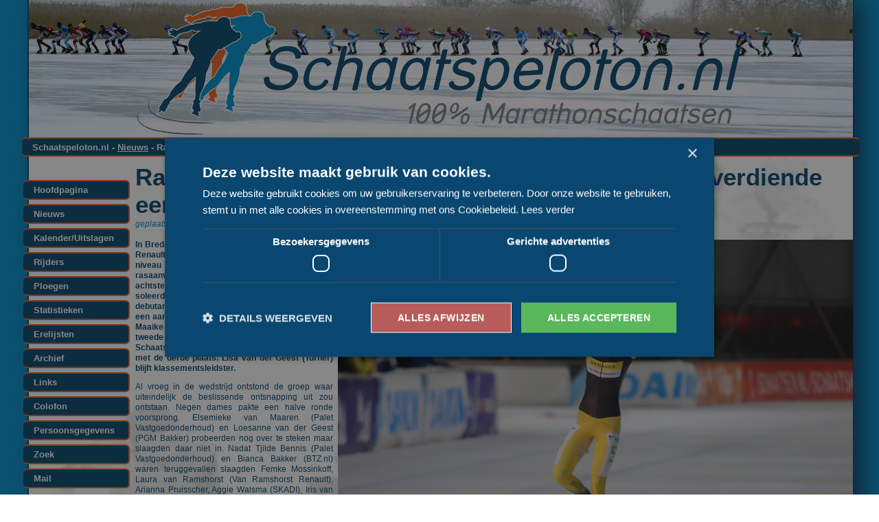

--- FILE ---
content_type: text/html; charset=UTF-8
request_url: https://schaatspeloton.nl/nieuws/4637/Rasaanvalster_Femke_Mossinkoff_soleert_naar_langverdiende_eerste_zege
body_size: 3403
content:
<!DOCTYPE html>
<html prefix="og: http://ogp.me/ns#">
	<head>
<!-- Google Tag Manager -->
<script>(function(w,d,s,l,i){w[l]=w[l]||[];w[l].push({'gtm.start':
new Date().getTime(),event:'gtm.js'});var f=d.getElementsByTagName(s)[0],
j=d.createElement(s),dl=l!='dataLayer'?'&l='+l:'';j.async=true;j.src=
'https://www.googletagmanager.com/gtm.js?id='+i+dl;f.parentNode.insertBefore(j,f);
})(window,document,'script','dataLayer','GTM-N4RRLKRG');</script>
<!-- End Google Tag Manager -->

		<META NAME="KEYWORDS" CONTENT="Femke Mossinkoff, Marathon Cup, Breda, marathonschaatsen, schaatsen, marathon schaatsen">
	<META NAME="ROBOTS" CONTENT="INDEX, FOLLOW">
	<meta name="theme-color" content="#094871" />

	<title>Schaatspeloton.nl &bull; Rasaanvalster Femke Mossinkoff soleert naar langverdiende eerste zege</title>
	<link rel="alternate" type="application/rss+xml" title="Het laatste nieuws op Schaatspeloton.nl" href="https://schaatspeloton.nl/rss/" />
	<link rel="icon" href="https://www.schaatspeloton.nl/favicon.ico"  type="image/x-icon">
	<link rel="icon" href="https://schaatspeloton.nl/Schaatspeloton-vierkant-logo-1000px.png" sizes="1000x1000">
    <link rel="apple-touch-icon" href="https://schaatspeloton.nl/Schaatspeloton-vierkant-logo-1000px.png">
	<link rel="canonical" href="https://schaatspeloton.nl/nieuws/4637/Rasaanvalster_Femke_Mossinkoff_soleert_naar_langverdiende_eerste_zege" />
<meta property="og:image" content="https://schaatspeloton.nl/images/nieuws/FemkeMossinkoff_Breda2021.jpg">
	<meta property="og:title" content="Rasaanvalster Femke Mossinkoff soleert naar langverdiende eerste zege">	
	
	<meta property="og:description" content="In Breda heeft Femke Mossinkoff (Van Ramshorst Renault) haar eerste overwinning op het hoogste niveau behaald. De Noord-Hollandse rasaanvalster ontsnapte in de finale van de achtste Marathon Cup uit een kopgroep zeven en soleerde naar de winst. Mossinkoff kleurt als debutant dit seizoen met veel aanvallen en was al een aantal keer dicht bij haar eerste overwinning. Maaike Verweij (Zaanlander) won de sprint om de tweede plaats, Arianna Pruisscher (PTH Groep / SchaatsshopDrenthe) moest genoegen nemen met de derde plaats. Lisa van der Geest (Turner) blijft klassementsleidster.">
	<META NAME="DESCRIPTION" CONTENT="In Breda heeft Femke Mossinkoff (Van Ramshorst Renault) haar eerste overwinning op het hoogste niveau behaald. De Noord-Hollandse rasaanvalster ontsnapte in de finale van de achtste Marathon Cup uit een kopgroep zeven en soleerde naar de winst. Mossinkoff kleurt als debutant dit seizoen met veel aanvallen en was al een aantal keer dicht bij haar eerste overwinning. Maaike Verweij (Zaanlander) won de sprint om de tweede plaats, Arianna Pruisscher (PTH Groep / SchaatsshopDrenthe) moest genoegen nemen met de derde plaats. Lisa van der Geest (Turner) blijft klassementsleidster.">	
	<meta property="og:site_name" content="Schaatspeloton.nl &bull; 100% Marathonschaatsen">
	<link media="Screen" href="https://www.schaatspeloton.nl/style/desktop.css" type="text/css" rel="stylesheet" />
	<link media="Small screens, only screen and (max-width: 1224px), only screen and (max-device-width: 1224px)" href="https://www.schaatspeloton.nl/style/small.css" type="text/css" rel="stylesheet" />
	<link media="Tablet screens, only screen and (max-width: 1024px), only screen and (max-device-width: 1024px)" href="https://www.schaatspeloton.nl/style/tab.css" type="text/css" rel="stylesheet" />
	<link media="handheld, only screen and (max-width: 945px), only screen and (max-device-width: 945px)" href="https://www.schaatspeloton.nl/style/mob.css" type="text/css" rel="stylesheet" />
	<meta http-equiv="Content-Type" content="text/html; charset=utf-8">
	<meta name=viewport content="width=device-width, initial-scale=1">	
		<SCRIPT defer LANGUAGE="JavaScript">
		<!-- Begin
			function popUp(URL) {
			day = new Date();
			id = day.getTime();
			eval("page" + id + " = window.open(URL, '" + id + "', 'toolbar=0,scrollbars=1,location=0,statusbar=0,menubar=0,resizable=1,width=875,height=600,left = 50,top = 50');");
			}
		// End -->
		</script>

</head>	<body>
		<div class="container"> 
 	 		
  
<div class="header"> 
  </div>
 			
  
<div class="divider"> Schaatspeloton.nl - <a href="https://schaatspeloton.nl/nieuws/">Nieuws</a> 
  - Rasaanvalster Femke Mossinkoff soleert naar langverdiende eerste zege 
  </div>
		
  <input id="hamburger" type="checkbox" class="hamburger-checkbox">
  <label for="hamburger" class="hamburger-label" role="button" aria-labelledby="menu">&#xf0c9;</label>

  			<div class="menu"> 
    			<ul>
      				<li><a href="https://schaatspeloton.nl/">Hoofdpagina</a></li>
      				<li><a href="https://schaatspeloton.nl/nieuws/">Nieuws</a></li>
      				<li><a href="https://schaatspeloton.nl/uitslagen/">Kalender/Uitslagen</a></li>
      				<li><a href="https://schaatspeloton.nl/rijders/">Rijders</a></li>
      				<li><a href="https://schaatspeloton.nl/ploegen/">Ploegen</a></li>
      				<li><a href="https://schaatspeloton.nl/statistiek/">Statistieken</a></li>
      				<li><a href="https://schaatspeloton.nl/erelijsten/">Erelijsten</a></li>
      				<li><a href="https://schaatspeloton.nl/archief/">Archief</a></li>
      				<li><a href="https://schaatspeloton.nl/links/">Links</a></li>
      				<li><a href="https://schaatspeloton.nl/colofon/">Colofon</a></li>
      				<li><a href="https://schaatspeloton.nl/persoonsgegevens/">Persoonsgegevens</a></li>
      				<li><a href="https://schaatspeloton.nl/zoek/">Zoek</a></li>				
      				<li><a href="mailto:mail@schaatspeloton.nl">Mail</a></li>
    			</ul>
				
				<div class="menu-advertentie"> 
    <p><a href="http://masterskating.nl/" target="_blank"><img src="https://schaatspeloton.nl/images/Banners/MSNL-120.jpg" alt="MASTERSKATING  NEDERLAND - Vereniging tot behoud en versterking van het georganiseerde (marathon)schaatsen en inline-skaten voor Masters"></a></p>
  			</div>			
  			</div>			  

<div class="content"> 
  <div class="nieuwsbericht"> 
	<div class="banner-boven"><script async type="text/plain" data-cookiescript="accepted" src="//pagead2.googlesyndication.com/pagead/js/adsbygoogle.js"></script>
<!-- Responsive -->
<ins class="adsbygoogle"
     style="display:block"
     data-ad-client="ca-pub-7986062102438245"
     data-ad-slot="8797859101"
     data-ad-format="horizontal"></ins>
<script defer type="text/plain" data-cookiescript="accepted">
(adsbygoogle = window.adsbygoogle || []).push({});
</script>
  </div>
    <h1>Rasaanvalster Femke Mossinkoff soleert naar langverdiende eerste zege</h1>
    <h2> 
      geplaatst zaterdag 18 december 2021 om 20:07:04 			
op Schaatspeloton.nl    </h2>
    <div class="nieuwsfoto"><img src="https://schaatspeloton.nl/images/nieuws/FemkeMossinkoff_Breda2021.jpg" alt="Femke Mossinkoff wint haar eerste marathon op het hoogste niveau."><p class="bijschrift">Femke Mossinkoff wint haar eerste marathon op het hoogste niveau. (bron: Schaatspeloton.nl)</p></div><b>In Breda heeft Femke Mossinkoff (Van Ramshorst Renault) haar eerste overwinning op het hoogste niveau behaald. De Noord-Hollandse rasaanvalster ontsnapte in de finale van de achtste Marathon Cup uit een kopgroep zeven en soleerde naar de winst. Mossinkoff kleurt als debutant dit seizoen met veel aanvallen en was al een aantal keer dicht bij haar eerste overwinning. Maaike Verweij (Zaanlander) won de sprint om de tweede plaats, Arianna Pruisscher (PTH Groep / SchaatsshopDrenthe) moest genoegen nemen met de derde plaats. Lisa van der Geest (Turner) blijft klassementsleidster.</b>
<p>Al vroeg in de wedstrijd ontstond de groep waar uiteindelijk de beslissende ontsnapping uit zou ontstaan. Negen dames pakte een halve ronde voorsprong. Elsemieke van Maaren (Palet Vastgoedonderhoud) en Loesanne van der Geest (PGM Bakker) probeerden nog over te steken maar slaagden daar niet in. Nadat Tjilde Bennis (Palet Vastgoedonderhoud) en Bianca Bakker (BTZ.nl) waren teruggevallen slaagden Femke Mossinkoff, Laura van Ramshorst (Van Ramshorst Renault), Arianna Pruisscher, Aggie Walsma (SKADI), Iris van der Stelt (Turner), Maaike Verweij en Anne Leltz (OCRE / Haak) erin het peloton op een ronde te ztten. Mossinkoff had hierbij eerst nog geprobeerd solo de oversteek te maken van de kopgroep naar het peloton maar de andere zes sloten nog aan. <br />
<br />
Met de zeven rond kwam niemand meer weg en nadat Lianne van Loon (A6.nl Groot in Auto's) de sprint van het peloton om de achtste plaats had gewonnen begon een finale waarin Laura van Ramshorst opende. De laatste Alternatieve Elfstedentochtwinnares werd echter snel ingerekend waarna haar ploeggenote Femke Mossinkoff van achteruit de groep de beslissende aanval plaatste. In de achtervolgende groep viel het stil en Mossinkoff nam een riante voorsprong. Ze keek in het slot van de wedstrijd zelfs de groep in de rug en kon nu eindelijk haar allereerste overwinning op het hoogste niveau gaan vieren. Maaike Verweij klopte in de sprint om de tweede plaats Arianna Pruisscher. </p>
<div class="nieuwsonderwerpen"><a href="https://schaatspeloton.nl/nieuws/?onderwerp=Femke_Mossinkoff" target="_blank">Femke Mossinkoff</a> 
<a href="https://schaatspeloton.nl/nieuws/?onderwerp=Marathon_Cup" target="_blank">Marathon Cup</a> 
<a href="https://schaatspeloton.nl/nieuws/?onderwerp=Breda" target="_blank">Breda</a> 
</div><h3>Bekijk ook:</h3><a href="javascript:popUp('https://schaatspeloton.nl/database/uitslag.php?wedID=7287')">Uitslag</a><br>
	<div class="banner-onder"><script defer type="text/plain" data-cookiescript="accepted" src="//pagead2.googlesyndication.com/pagead/js/adsbygoogle.js"></script>
<!-- Responsive -->
<ins class="adsbygoogle"
     style="display:block"
     data-ad-client="ca-pub-7986062102438245"
     data-ad-slot="8797859101"
     data-ad-format="auto"></ins>
<script defer type="text/plain" data-cookiescript="accepted">
(adsbygoogle = window.adsbygoogle || []).push({});
</script>
  </div>
  </div>
</div>
</div>

  <script type="text/javascript" charset="UTF-8" src="//cdn.cookie-script.com/s/04349715a35c4ae44dfd2165f966df17.js"></script>

<!-- Global site tag (gtag.js) - Google Analytics -->
<script defer src="https://www.googletagmanager.com/gtag/js?id=UA-2799470-1"></script>
<script>
  window.dataLayer = window.dataLayer || [];
  function gtag(){dataLayer.push(arguments);}
  gtag('js', new Date());

  gtag('config', 'UA-2799470-1', { 'anonymize_ip': true });
</script>
	</body>
</html>

--- FILE ---
content_type: text/css
request_url: https://www.schaatspeloton.nl/style/small.css
body_size: 2811
content:
BODY  {
 	background-image:none;
	background-position:right top;
	font-size : 12px;
	line-height : 15px;
	font-family : Tahoma, Arial, Helvetica, sans-serif;
	font-weight : normal;
	font-style : normal;
	color : #094871;
}

.hamburger-label, .hamburger-checkbox:checked ~ .hamburger-label:before, .hamburger-checkbox {
	width: 0px;
	height: 0px;
	display: none;
}

a {  
    color: #094871; 
	text-decoration:underline;
	font-style : normal;
}  

a:hover {  
    color: #094871; 
	border-bottom: 0px;
	border-color: orange;
	text-decoration: underline;
	font-style : italic;
}  

.header form {
    position: absolute;
	right: 2px;
	bottom: 2px;
}

.container {
   position: absolute;
   background-image:url('https://schaatspeloton.nl/images/achtergrond-1200zw.jpg');
   background-position:right top;

   top: 0px;
   left: 0px;
   right: 0px;
   width: 100%;
   min-height: 100%;
   margin-left: 0px;
   margin-right: 0px;
   background-color: none;
   box-shadow: none;
   overflow-x: hidden;
   border: 0px;
}


.header {
   position: relative;
   top: 0px;
   left: 0px;
   width: 100%;
   height: 200px;
   background-color: white;
   background-image:url('https://schaatspeloton.nl/images/logo/Schaatspeloton_100pMarathonschaatsen.png'), url('https://schaatspeloton.nl/images/header-1200.jpg');
   background-repeat:no-repeat;
   background-position:center; 
   text-align: center;
}

.banner {
   position: relative;
   z-index: 1;
   margin: 5px;
   top: 0px;
   left: 0px;
   width: 48%;
   display: inline-block;
   vertical-align:top;
   text-align: center;
   height: auto !important;
}

.banner-boven {
   position: relative;
   z-index: 1;
   margin: 5px;
   top: 0px;
   left: 0px;
   right: 0px;
   width: 100%;
   display: inline-block;
   vertical-align:top;
   text-align: center;
   height: auto !important;
}
.banner-onder {
   position: relative;
   z-index: 1;
   margin: 5px;
   bottom: 0px;
   width: 100%;
   display: inline-block;
   vertical-align:top;
   text-align: center;
}

.divider {
   position: relative;
   top: 0px;
   left: -10px;
   right: -10px;

   text-align: left;
   vertical-align: middle;
   width: 100%;
   height: 14px;
   
    display: block;  
    padding: 5px;  
    background-color: #094871;  
	border-color: #f26522; 
    color: white; 
	padding-left: 15px;
   	text-align: left;
	border-style: solid;
	border-width: 2px;;
	border-left: none;
	border-right: none;
	border-radius: none; 
	text-decoration:none;
	font-weight:bold;
	font-size: 13px;
}

.divider a {
	font-size: 13px;
	line-height : 15px;
	font-family : Tahoma, Arial, Helvetica, sans-serif;
	font-weight:bold;
	font-style : normal;
	color : white;
}

.addthis {
   position: absolute;
   top: 4px;
   right: 0px;
   text-align: right;   
   margin-left: 80%; 
   width: 20%;
   height: 20px;
   background-color: none;
}

.menu {
   position: absolute;
   z-index: 1;
   top: 250px;
   left: 2px;
   min-height: auto;
   height: auto !important;
   width: 150px;
   text-align: right;
   background-color: none;
	clear:both;

}

.menu-advertentie {
    position: absolute;
	text-aling: left;
	margin-left: 10px;
	clear:both;
}


.nieuws, .seizoensarchief {
   position: relative;
   z-index: 1;
   margin-top: 10px;
   margin-left: 4px;
   margin-right: 4px;
   top: 0px;
   left: 0px;
   bottom: 0px;
   right: 0px;
   width: 30%;
   height: 200;
   text-align: justify;
   display: inline-block;
   vertical-align:top;
   height: auto !important;
	border-color: #f26522; 
   	border-style: solid;
	border-width: 2px;;
	border-right: none;
	border-left: none;
	border-bottom: none;

}


.headline {
   position: relative;
   z-index: 1;
   margin-top: 0px;
   margin-left: 5px;
   margin-right: 5px;
   top: 0px;
   left: 0px;
   width: 100%;
   height: auto;
   text-align: justify;
   font-size : 16px;
   line-height: 21px;
   vertical-align:top;
	border-color: #f26522; 
   	border-style: solid;
	border-width: 2px;;
	border-right: none;
	border-left: none;
	border-bottom: none;
}


.subline {
   position: relative;
   z-index: 1;
   margin-top: 10px;
   margin-left: 5px;
   margin-right: 5px;
   top: 0px;
   left: 0px;
   width: 47%;
   height: 225px;
   text-align: justify;
   font-size : 14px;
   line-height: 17px;
   display: inline-block;
   vertical-align:top;
   height: auto !important;
	border-color: #f26522; 
   	border-style: solid;
	border-width: 2px;;
	border-right: none;
	border-left: none;
	border-bottom: none;
}

.nieuws img {
	float: center;
	margin: 0px;
	border: 0px;
	height: auto;
	width: 100%;
}

.headline img {
	float: center;
	margin: 0px;
	border: 0px;
	height: auto;
	width: 100%;
}

.subline img {
	float: center;
	margin: 0px;
	border: 0px;
	height: auto;
	width: 100%;
}

.nieuws h1 { 
 margin-top: 0px;
font-weight : bold;
 font-style : normal;
 font-size : 12px;
 line-height: 13px;
 letter-spacing: 0px;
 margin-bottom: 1px;
}

.subline h1 { 
 margin-top: -3px;
font-weight : bold;
 font-style : normal;
 font-size : 18px;
 line-height: 22px;
 letter-spacing: 0px;
 margin-bottom: 1px;
}

.headline h1 { 
font-weight : bold;
 margin-top: -5px;
 font-style : normal;
 font-size : 34px;
 line-height: 40px;
 letter-spacing: 0px;
 margin-bottom: 1px;
}

.content {
   position: relative;
   top: 0px;
   left: 0px;
   margin: 0 auto;
   margin-right: 5px;
   padding-left: 160px;
   padding-right: 0px;
   min-height: 80%;
   max-height: auto;
   height: auto !important;
   height: 80%;
   max-width: 100%;
   text-align: justify;
   background-color: none;
   clear:both;
}

.content-main {
   position: relative;
   top: 0px;
   left: 0px;
   margin: 0 auto;
   padding-left: 160px;
   padding-right: 250px;
   min-height: 80%;
   max-height: auto;
   height: auto !important;
   height: 80%;
   max-width: 100%;
   text-align: justify;
   background-color: none;
   clear:both;
}

.nieuwsbericht, .nieuwsoverzicht {
	width: 100%;
   min-height: 100%;
   padding-right: 0px;
}

.nieuwsbericht h1 {
font-weight : bold;
 font-style : normal;
 font-size : 35px;
 line-height: 40px;
 letter-spacing: 0px;
 margin-top: -5px;
 margin-bottom: 1px;
}

.nieuwsbericht h3 {
 font-weight : bold;
 font-style : normal;
 letter-spacing: 0px;
 margin-bottom: 0px;
}

.nieuwsbericht h2 {
 font-style : italic;
 font-weight: normal;
 font-size : 12px;
 line-height: 15px;
 letter-spacing: 0px;
 margin-top: 0px;
 margin-bottom: 15px;
 color : #0093d1;
}

.nieuwsfoto, .columnist2 {    
	position: relative;
	margin: 10px;
	margin-right: -5px;
	margin-top: 0px;
   	right: 0px;
	float: right;
  	display:table;
	width: 66%;
	max-width: 66%;
}

.nieuwsfoto img {
	max-width: 100%;
	width: 100%;
	height: auto;
}

.bijschrift {
	font-size:80%; 
 	line-height: 100%;
	text-align:left;
	margin: 0px;
	margin-top: 2px;
	overflow-wrap: normal;
 	display:table-caption;
  	caption-side:bottom;
}

.rechts {
    position: absolute;
	right: -10px;
	top: 30px;
	width: 235px;
 	line-height: 14px;
}

.rechts h1 {
    display: block;  
    padding: 5px;  
    background-color: #094871;  
	border-color: #f26522; 
    color: white; 
   	text-align: left;
	border-style: solid;
	border-width: 2px;;
	border-right: none;
	border-radius: 6px;
	margin:3px 0 0 0; 
	text-decoration:none;
	font-weight:bold;
	font-size: 12px;
}

.jarig {
	font-size: 11px;
 	line-height: 14px;
}

.jarig a {
    padding: 8px;  
}

.laatste-uitslagen, .klassementsleiders {
	margin-top: 10px;
}

.laatste-uitslagen table, .klassementsleiders table {
	margin: 0 10px 0 5px; 
	font-size: 11px;
}

.laatste-uitslagen tr, .klassementsleiders tr {
	height: 14px;
	margin: 0px; 
	padding: 0px;
	vertical-align: middle;
}

.laatste-uitslagen th, .klassementsleiders th  {
	font-weight: bold;
   	text-align: left; 
	margin: 0; 
	padding: 0px; 
}

.laatste-uitslagen td.laatste-uitslagen-klasse, .klassementsleiders td.klassementsleiders-klasse {
	font-weight: bold;
	font-style: italic;
	margin: 0px;
	padding: 0px;
	width: 20px;
}

.laatste-uitslagen td, .klassementsleiders td {
	font-weight: normal;
   	text-align: left; 
	margin: 0px;
	padding: 0px;
}

.laatste-fotoserie {
	margin: 0px 0 0 -10px;
	font-size: 11px;
 	line-height: 14px;
}

.laatste-fotoserie a {
	font-size: 10px;
}

.laatste-fotoserie img {
	 width: 235px;
	 height: 157px;
	margin: 0;	
}


.kalender-menu {
    text-align:center;
}

.kalender-menu ul {  
    width: 100%;
	align: center;
    padding: 0;
    margin: 0;
    list-style-type: none;
	}   

.kalender-menu ul li {  
    display: inline;
}  

.kalender-menu ul li a {  
    display:inline-block;
    float: center;
    width: 33%;
	font-size: 20px;
	text-decoration:none;
	font-weight:bold;
	margin-bottom: 5px;
	padding-bottom: 5px;
}  

.rijders-menu {
    text-align:center;
}

.rijders-menu ul {  
    width: 100%;
	align: center;
    padding: 0;
    margin: 0;
    list-style-type: none;
	}   

.rijders-menu ul li {  
    display: inline;
}  

.rijders-menu ul li a {  
    display:inline-block;
    float: center;
    width: 24.5%;
	font-size: 20px;
	text-decoration:none;
	font-weight:bold;
	margin-bottom: 5px;
	padding-bottom: 5px;
}  

.regio-menu {
    text-align:center;
}

.regio-menu ul {  
    width: 100%;
	align: center;
    padding: 0;
    margin: 0;
    list-style-type: none;
	}   

.regio-menu ul li {  
    display: inline;
}  

.regio-menu ul li a {  
    display:inline-block;
    float: center;
    width: 20%;
	font-size: 15px;
	text-decoration:none;
	font-weight:bold;
	margin-top: 5px;
	margin-bottom: 2px;
	padding-bottom: 2px;
}  

.regio-actief a {  
    border-bottom: 3px solid #f26522;
}  

.regio-niet-actief a {  
    border-bottom: 3px solid #0093d1;
}  

.regio-niet-actief a:hover {  
    border-bottom: 3px solid #f26522;
}  

.actief a {  
    border-bottom: 5px solid #f26522;
}  

.niet-actief a {  
    border-bottom: 5px solid #094871;
}  

.niet-actief a:hover {  
    border-bottom: 5px solid #f26522;
}  

.menu ul {  
    left: -15px;
    list-style-type: none;  
    width: 105px; /* Nieuw */  
}  
.menu ul li {  
    margin: 0;
	margin-left: -50px;  
}  
.menu ul li a {  
    display: block;  
    padding: 5px;  
    background-color: #094871;  
	border-color: #f26522; 
    color: white; 
	padding-left: 15px;
   	text-align: left;
	border-style: solid;
	border-width: 2px;;
	border-left: none;
	border-radius: 6px;
	margin:0 0 6px 0; 
	text-decoration:none;
	font-weight:bold;
	font-size: 13px;
}  
.menu ul li a:hover {  
    color: white; 
   	background-color: #094871;
	border-color: #0093d1;
}  

.kalender {
	display: table;
	width: 100%;
}

.evenement {
	display: table-row;
}

.cel, .kalender.comp, .datum-lang, nat-lang  {
	display: table-cell;
	padding: 1px;
	border-bottom: 1px solid #0093d1;
}

.cel2 {
	display: table-cell;
	padding: 1px;
	border-bottom: 1px solid #0093d1;
	text-align: center;

}

.table-header-datumkort, .datum-kort, .table-header-natkort, .natkort, .winnaars-header-natkort, .winnaars-natkort {
	display: none;
}

.table-header, .table-header-comp, .table-header-datumlang, .table-header-natlang, .winnaars-header-natlang {
	display: table-cell;
	padding: 1px;
   	background-color: #094871;
	color: white;
	font-weight:bold;
}

.table-header-land, .kalender-land {
	display: none;
}

.table-header2 {
	display: table-cell;
	padding: 1px;
   	background-color: #094871;
	color: white;
	text-align: center;
	font-weight:bold;

}

#plogsearch, #sortby-container, #gallery-name, #jump-search-container, #rss-tag-container, #link-back {
visibility: hidden;
width: 0px;
height: 0px;
}

#breadcrumbs {
	margin: 0 0 0 12px;
}

#prev-next-table {
	width: 100%;
}

#prev-link-container, #next-link-container {
	width: 50%;
}

#description, #show_info-exif-table, #exif-toggle, exif-data-container, #exif-data, #breadcrumbs .align-right, #caption-date-table {
visibility: hidden;
width: 0px;
height: 0px;
}

#plog-wrapper {
	/* #wrapper contains the entire content of the page; this is where one would center the page content, and give it a definite width, this is also where one would put borders around the content of the page */ 
	margin: -40px 0 -20px 0;
	width: 100%; /* any change to this width requires changes to the widths of .collection and #footer as well */
	position: relative;
	text-align: center;
	overflow: hidden;
}

#big-picture-container {
	margin: -30px 0 -15px 0;
}

ul.slides {
	/* ul.slides controls the unordered list of the thumbnails of images within an album */
	margin: 0 0 0 0;
	padding: 0;
	border: none;
	width: 100%;
}

ul.slides li {
	/* ul.slides li controls each list item within the unordered list of the thumbnails of images within an album */
	/* width is calculated by PHP in the HTML, style is applied inline */
	float: left;
	margin: 0 0px 15px 0px;
	padding: 6px;
	display: inline;
	text-align: center;
}

ul.slides li img {
	/* ul.slides li img controls the thumbnail image itself */
	border: 2px solid #01b4e2;
	background: none;
	padding: 2px;
}

ul.slides li a {
	/* ul.slides li a controls the thumbnail image link behavior */
	display: block; /* display:block required to make anchor tag's border surround img in Firefox */
}

ul.slides li img:hover {
	/* ul.slides li img:hover controls the thumbnail image hover behavior */
	border: 2px solid #f60;
}

.meta-header {
	font-size: 10px;
}

iframe
{
	max-width: 100%;
	max-height: auto;
}

.content #cse-search-box {
	margin: 40px 0 5px 0;
	width: 100%; /* any change to this width requires changes to the widths of .collection and #footer as well */
	position: relative;
	text-align: center;
}

#cse-search-box input[type="text"], .content #cse-search-box input[type="text"] {
  padding: 10px;
  border: solid 1px #dcdcdc;
  transition: box-shadow 0.3s, border 0.3s;
}
#cse-search-box  input[type="text"]:focus,
#cse-search-box  input[type="text"].focus,
.content #cse-search-box  input[type="text"]:focus,
.content #cse-search-box  input[type="text"].focus {
  border: solid 1px #707070;
  box-shadow: 0 0 5px 1px #969696;
}

.columnist {
   position: relative;
   z-index: 1;
   margin: 5px;
   top: 0px;
   left: 0px;
   width: 47%;
   height: 300px;
   text-align: justify;
   font-size : 14px;
   line-height: 17px;
   display: inline-block;
   vertical-align:top;
   height: auto !important;
	border-color: #f26522; 
   	border-style: solid;
	border-width: 2px;;
	border-right: none;
	border-left: none;
	border-bottom: none;
}

.columnist img {
	float: right;
	margin: 5px;
	border: 0px;
	height: 200px;
	widht: 150px;
}


--- FILE ---
content_type: text/css
request_url: https://www.schaatspeloton.nl/style/mob.css
body_size: 3063
content:
@import url('https://fonts.googleapis.com/css?family=Open+Sans:300');
@import url('https://netdna.bootstrapcdn.com/font-awesome/4.0.3/css/font-awesome.css');

BODY  {
 	background-image:none;
	background-position:right top;
	font-size : 100%;
	line-height : 120%;
	font-family : Tahoma, Arial, Helvetica, sans-serif;
	font-weight : normal;
	font-style : normal;
	color : #094871;
}

.banner-boven img {
	width: 100%;
	height: auto;
}

.hamburger-checkbox {
  position: absolute;
  opacity: 0;
  display: inline;
}

.hamburger-label {
  position: absolute;
  top: 0px;
  left: 0px;
  right: 0px;
  padding-top: 2px;
  padding-left: 8px;
  z-index: 4;
  display: block;
  width: 100%;
  height: 50px;
  font: 48px/48px fontawesome;
  text-align: left;
  color: white;
  cursor: pointer;
  background: #094871;
  background-image:url('https://www.schaatspeloton.nl/Schaatspeloton_wit.png');
  background-repeat:no-repeat;
  background-position:center; 
}

.hamburger-checkbox:checked ~ .hamburger-label:before {
  content: '\f00d';
  position: absolute;
  top: 0px;
  left: 0px;
  right: 0px;
  padding-top: 2px;
  padding-left: 8px;
  z-index: 1;
  display: block;
  width: 100%;
  height: 50px;
  font: 48px/48px fontawesome;
  text-align: left;
  color: white;
  background: #094871;
}

.hamburger-checkbox:checked ~ .menu {
  width: 90%;
  height: auto;
  padding-top: 6.5em;  
  z-index: 4;
	top: 50px;
}

a {  
    color: #094871; 
	text-decoration:underline;
	font-style : normal;
}  

img {
	max-width: 100%;
}

a:hover {  
    color: #094871; 
	border-bottom: 0px;
	border-color: orange;
	text-decoration: underline;
	font-style : italic;
}  

.header form {
	display: none;
}

.container {
   position: absolute;
   background-image:url('https://www.schaatspeloton.nl/images/achtergrond-1200zw.jpg');
   background-position:right top;

   top: 0px;
   left: -2px;
   right: -2px;
   width: 100%;
   padding-top: 50px;
   min-height: 100%;
   margin-left: 0px;
   margin-right: 0px;
   background-color: none;
   box-shadow: none;
   overflow-x: hidden;
   border: 0px;
   flex: 1;
   transition: all .3s;
}


.header {
	display: none;
}

.banner {
   position: relative;
   z-index: 1;
   margin: 5px;
   top: 0px;
   left: 0px;
   width: 48%;
   display: inline-block;
   vertical-align:top;
   text-align: center;
   height: auto !important;
}

.banner-boven {
   position: relative;
   z-index: 1;
   margin: 5px;
   top: 0px;
   left: 0px;
   right: 0px;
   width: 100%;
   display: inline-block;
   vertical-align:top;
   text-align: center;
   height: auto !important;
}
.banner-onder {
   position: relative;
   z-index: 1;
   margin: 5px;
   bottom: 0px;
   width: 100%;
   display: inline-block;
   vertical-align:top;
   text-align: center;
}

.divider {
	display: none;
}

.divider a {
	font-size: 13px;
	line-height : 15px;
	font-family : Tahoma, Arial, Helvetica, sans-serif;
	font-weight:bold;
	font-style : normal;
	color : white;
}

.addthis {
   position: absolute;
   top: 4px;
   right: 10px;
   text-align: right;   
   margin-left: 80%; 
   width: 20%;
   height: 20px;
   background-color: none;
}

.menu {
   position: absolute;
   z-index: 1;
   top: -40px;
   left: 2px;
   min-height: auto;
   text-align: right;
	clear:both;
	overflow: hidden;
  width: 0;
  height: 0;
  background: #094871;
  color: white;
  transition: all .3s;
}

.menu-advertentie {
    position: absolute;
	text-aling: left;
	margin-left: 10px;
	clear:both;
}

.nieuws {
	display: none;
}


.seizoensarchief {
   position: relative;
   z-index: 1;
   margin-top: 10px;
   margin-left: 4px;
   margin-right: 4px;
   top: 0px;
   left: 0px;
   bottom: 0px;
   right: 0px;
   width: 30%;
   height: 200;
   text-align: justify;
   display: inline-block;
   vertical-align:top;
   height: auto !important;
	border-color: #f26522; 
   	border-style: solid;
	border-width: 2px;;
	border-right: none;
	border-left: none;
	border-bottom: none;

}


.headline, .subline {
   position: relative;
   z-index: 1;
   margin-top: 10px;
   margin-left: 5px;
   margin-right: 5px;
   top: 0px;
   left: 0px;
   width: 98%;
   height: auto;
   text-align: justify;
   font-size : 100%;
   line-height: 125%;
   vertical-align:top;
	border-color: #f26522; 
   	border-style: solid;
	border-width: 2px;;
	border-right: none;
	border-left: none;
	border-bottom: none;
}

.nieuws img {
	height: 75px;
	width: 75px;
}

.headline img, .subline img {
	float: center;
	margin: 0px;
	border: 0px;
	height: auto;
	width: 100%;
}

.nieuws h1 { 
 margin-top: 0px;
font-weight : bold;
 font-style : normal;
 font-size : 120%;
 line-height: 100%;
 letter-spacing: 0px;
 margin-bottom: 1px;
}

.headline h1, .subline h1 { 
font-weight : bold;
 margin-top: 0px;
 font-style : normal;
 font-size : 175%;
 line-height: 100%;
 letter-spacing: 0px;
 margin-bottom: 1px;
}

.content, .content-main {
   position: relative;
   top: 0px;
   left: 0px;
   margin: 0 auto;
   margin-right: 5px;
   margin-left: 5px;
   padding-left: 0px;
   padding-right: 0px;
   min-height: 80%;
   max-height: auto;
   height: auto !important;
   height: 80%;
   max-width: 100%;
   text-align: justify;
   background-color: none;
   clear:both;   
   flex: 1;
   transition: all .3s;

}

.nieuwsbericht, .nieuwsoverzicht {
	width: 100%;
   min-height: 100%;
   padding-right: 0px;
}

.nieuwsbericht h1 {
font-weight : bold;
 font-style : normal;
 font-size : 35px;
 line-height: 40px;
 letter-spacing: 0px;
 margin-top: -5px;
 margin-bottom: 1px;
}

.nieuwsbericht h3 {
 font-weight : bold;
 font-style : normal;
 letter-spacing: 0px;
 margin-bottom: 0px;
}

.nieuwsbericht h2 {
 font-style : italic;
 font-weight: normal;
 font-size : 12px;
 line-height: 15px;
 letter-spacing: 0px;
 margin-top: 0px;
 margin-bottom: 15px;
 color : #0093d1;
}

.nieuwsfoto, .columnist2 {    
	position: relative;
	margin: 0px;
   	right: 0px;
	left: 0px;
	float: right;
  	display:table;
	max-width: 100%;
	width: 100%;
}

.nieuwsfoto img {
	max-width: 100%;
	width: 100%;
	height: auto;
}

.bijschrift {
	font-size:80%; 
 	line-height: 100%;
	text-align:left;
	margin: 0px;
	margin-top: 2px;
	margin-bottom: 10px;
	overflow-wrap: normal;
 	display:table-caption;
  	caption-side:bottom;
}

.rechts {
   position: relative;
   z-index: 1;
   margin-top: 10px;
   margin-left: 5px;
   margin-right: 5px;
   top: 0px;
   left: 0px;
   width: 100%;
   height: auto;
   text-align: justify;
   font-size : 14px;
   line-height: 17px;
   display: inline-block;
   vertical-align:top;
   height: auto !important;
}

.rechts h1 {
    display: block;  
    padding: 5px;  
    background-color: #094871;  
	border-color: #f26522; 
    color: white; 
   	text-align: left;
	border-style: solid;
	border-width: 2px;;
	border-right: none;
	border-radius: 6px;
	margin:3px 0 0 0; 
	text-decoration:none;
	font-weight:bold;
	font-size: 12px;
}

.jarig {
	font-size: 12px;
 	line-height: 14px;
}

.jarig a {
    padding: 8px;  
}

.laatste-uitslagen, .klassementsleiders {
	margin-top: 10px;
}

.laatste-uitslagen table, .klassementsleiders table {
	margin: 0 10px 0 5px; 
	font-size: 12px;
}

.laatste-uitslagen tr, .klassementsleiders tr {
	height: 14px;
	margin: 0px; 
	padding: 0px;
	vertical-align: middle;
}

.laatste-uitslagen th, .klassementsleiders th  {
	font-weight: bold;
   	text-align: left; 
	margin: 0; 
	padding: 0px; 
}

.laatste-uitslagen td.laatste-uitslagen-klasse, .klassementsleiders td.klassementsleiders-klasse {
	font-weight: bold;
	font-style: italic;
	margin: 0px;
	padding: 0px;
	width: 20px;
}

.laatste-uitslagen td, .klassementsleiders td {
	font-weight: normal;
   	text-align: left; 
	margin: 0px;
	padding: 0px;
}

.laatste-fotoserie {
	margin: 0px 0 0 -10px;
	font-size: 11px;
 	line-height: 14px;
}

.laatste-fotoserie a {
	font-size: 10px;
}

.laatste-fotoserie img {
	 width: 235px;
	 height: 157px;
	margin: 0;	
}


.kalender-menu {
    text-align:center;
}

.kalender-menu ul {  
    width: 100%;
	align: center;
    padding: 0;
    margin: 0;
    list-style-type: none;
	}   

.kalender-menu ul li {  
    display: inline;
}  

.kalender-menu ul li a {  
    display:inline-block;
    float: center;
    width: 32%;
	font-size: 20px;
	text-decoration:none;
	font-weight:bold;
	margin-bottom: 5px;
	padding-bottom: 5px;
}  

.rijders-menu {
    text-align:center;
}

.rijders-menu ul {  
    width: 100%;
	align: center;
    padding: 0;
    margin: 0;
    list-style-type: none;
	}   

.rijders-menu ul li {  
    display: inline;
}  

.rijders-menu ul li a {  
    display:inline-block;
    float: center;
    width: 24.5%;
	font-size: 20px;
	text-decoration:none;
	font-weight:bold;
	margin-bottom: 5px;
	padding-bottom: 5px;
}  

.regio-menu {
    text-align:center;
}

.regio-menu ul {  
    width: 100%;
	align: center;
    padding: 0;
    margin: 0;
    list-style-type: none;
	}   

.regio-menu ul li {  
    display: inline;
}  

.regio-menu ul li a {  
    display:inline-block;
    float: center;
    width: 25%;
	font-size: 15px;
	text-decoration:none;
	font-weight:bold;
	margin-top: 5px;
	margin-bottom: 2px;
	padding-bottom: 2px;
}  

.regio-actief a {  
    border-bottom: 3px solid #f26522;
}  

.regio-niet-actief a {  
    border-bottom: 3px solid #0093d1;
}  

.regio-niet-actief a:hover {  
    border-bottom: 3px solid #f26522;
}  

.actief a {  
    border-bottom: 5px solid #f26522;
}  

.niet-actief a {  
    border-bottom: 5px solid #094871;
}  

.niet-actief a:hover {  
    border-bottom: 5px solid #f26522;
}  

.menu ul {  
    left: 0px;
    list-style-type: none;  
    width: 100%; /* Nieuw */
	margin-top: -150px;  
	padding-top: 45px;
}  
.menu ul li {  
    margin: 10px;
	margin-left: -50px;
	left: 0px;
	right: 0px;
}  
.menu ul li a {  
    display: block;  
    padding: 5px;  
    background-color: #094871;  
	border-color: #f26522; 
    color: white; 
   	text-align: center;
	border-style: solid;
	border-width: 1px;;
	border-left: none;
	border-right: none;
	border-top: none;
	border-radius: none;
	text-decoration:none;
	font-weight:bold;
	font-size: 150%; 
	top: -40px; 
	height: 33%; 
	width: 100%;
	margin: 0;
}  
.menu ul li a:hover {  
    color: white; 
   	background-color: #094871;
	border-color: #0093d1; 
	top: 0px;
}  

.kalender {
	display: table;
	width: 100%;
	font-size: 10px;
}

.evenement {
	display: table-row;
}

.cel, .datum-kort, .natkort, .winnaars-natkort {
	display: table-cell;
	vertical-align: middle;
	padding: 1px;
	border-bottom: 1px solid #0093d1;
}

.cel2 {
	display: table-cell;
	vertical-align: middle;
	padding: 1px;
	border-bottom: 1px solid #0093d1;
	text-align: center;

}

.starttijd {
	font-size: 8px;
}

.table-header, .table-header-datumkort, .table-header-natkort, .winnaars-header-natkort {
	display: table-cell;
	padding: 1px;
   	background-color: #094871;
	color: white;
	font-weight:bold;

}

.table-header2 {
	display: table-cell;
	padding: 1px;
   	background-color: #094871;
	color: white;
	text-align: center;
	font-weight:bold;

}

.table-header-land, .kalender-land, .table-header-comp, .kalender-comp, .datum-lang, .table-header-datumlang, .table-header-natlang, .natlang, .winnaars-header-natlang, .winnaars-natlang, .winnaars-header-laatste, .winnaars-datum {
	display: none;
}


#plogsearch, #sortby-container, #gallery-name, #jump-search-container, #rss-tag-container, #link-back {
visibility: hidden;
width: 0px;
height: 0px;
}

#breadcrumbs {
	margin: 0 0 0 12px;
}

#prev-next-table {
	width: 100%;
}

#prev-link-container, #next-link-container {
	width: 50%;
}

#description, #show_info-exif-table, #exif-toggle, exif-data-container, #exif-data, #breadcrumbs .align-right, #caption-date-table {
visibility: hidden;
width: 0px;
height: 0px;
}

#plog-wrapper {
	/* #wrapper contains the entire content of the page; this is where one would center the page content, and give it a definite width, this is also where one would put borders around the content of the page */ 
	margin: -40px 0 -20px 0;
	width: 100%; /* any change to this width requires changes to the widths of .collection and #footer as well */
	position: relative;
	text-align: center;
	overflow: hidden;
}

#big-picture-container {
	margin: -30px 0 -15px 0;
}

.photos-large {
	max-width: 100% !important;
	max-height: auto !important;
	}

ul.slides {
	/* ul.slides controls the unordered list of the thumbnails of images within an album */
	margin: 0 0 0 0;
	padding: 0;
	border: none;
	width: 100%;
}

ul.slides li {
	/* ul.slides li controls each list item within the unordered list of the thumbnails of images within an album */
	/* width is calculated by PHP in the HTML, style is applied inline */
	float: left;
	margin: 0 0px 15px 0px;
	padding: 6px;
	display: inline;
	text-align: center;
}

ul.slides li img {
	/* ul.slides li img controls the thumbnail image itself */
	border: 2px solid #01b4e2;
	background: none;
	padding: 2px;
}

ul.slides li a {
	/* ul.slides li a controls the thumbnail image link behavior */
	display: block; /* display:block required to make anchor tag's border surround img in Firefox */
}

ul.slides li img:hover {
	/* ul.slides li img:hover controls the thumbnail image hover behavior */
	border: 2px solid #f60;
}

.meta-header {
	font-size: 10px;
}

iframe
{
	max-width: 100%;
	max-height: auto;
}

.content #cse-search-box {
	margin: 40px 0 5px 0;
	width: 100%; /* any change to this width requires changes to the widths of .collection and #footer as well */
	position: relative;
	text-align: center;
}

#cse-search-box input[type="text"], .content #cse-search-box input[type="text"] {
  padding: 10px;
  border: solid 1px #dcdcdc;
  transition: box-shadow 0.3s, border 0.3s;
}
#cse-search-box  input[type="text"]:focus,
#cse-search-box  input[type="text"].focus,
.content #cse-search-box  input[type="text"]:focus,
.content #cse-search-box  input[type="text"].focus {
  border: solid 1px #707070;
  box-shadow: 0 0 5px 1px #969696;
}

.columnist {
   position: relative;
   z-index: 1;
   margin: 5px;
   top: 0px;
   left: 0px;
   width: 47%;
   height: 300px;
   text-align: justify;
   font-size : 14px;
   line-height: 17px;
   display: inline-block;
   vertical-align:top;
   height: auto !important;
	border-color: #f26522; 
   	border-style: solid;
	border-width: 2px;;
	border-right: none;
	border-left: none;
	border-bottom: none;
}

.columnist img {
	float: right;
	margin: 5px;
	border: 0px;
	height: 200px;
	widht: 150px;
}

.naam {
	font-size: 24px;
	font-weight: bold;
	font-color: white;
	text-align: center;
	padding-top: 30px;
}

